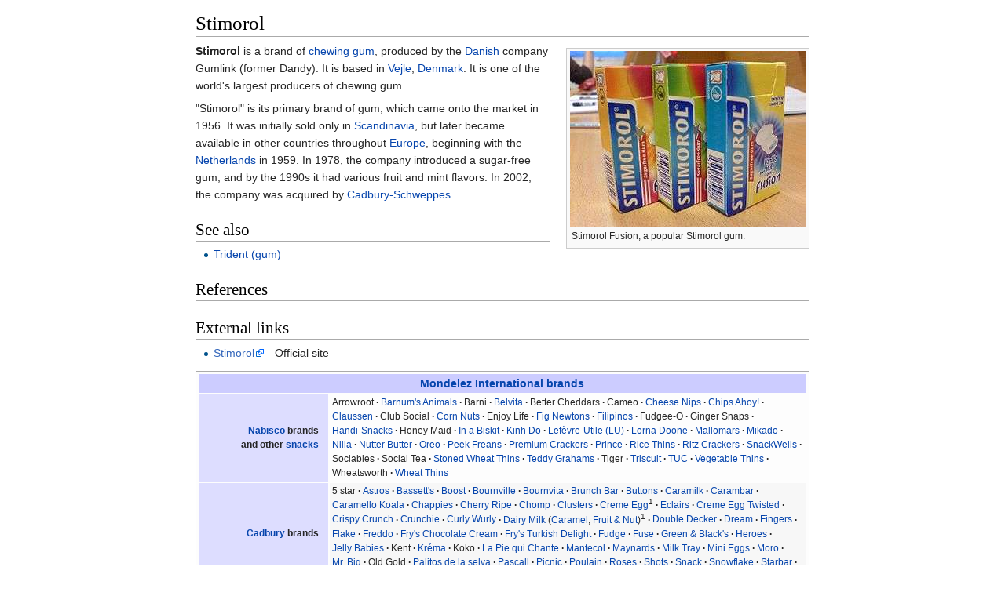

--- FILE ---
content_type: text/html
request_url: https://ipfs.io/ipfs/QmXoypizjW3WknFiJnKLwHCnL72vedxjQkDDP1mXWo6uco/wiki/Stimorol.html
body_size: 4458
content:
<html><head>
    <meta charset="UTF-8">
    <title>Stimorol</title>
    <meta name="viewport" content="width=device-width, initial-scale=1.0">
    <link rel="stylesheet" href="../-/s/style.css">
    <script src="../-/j/head.js"></script>
  </head>
  <body class="mw-body mw-body-content mediawiki" style="background-color: white; margin: 0; border-width: 0px; padding: 0px;">
    <div id="content" class="mw-body" style="padding: 1em; border-width: 0px; max-width: 55.8em; margin: 0 auto 0 auto">
      <a id="top"></a>
      <h1 id="titleHeading" style="background-color: white; margin: 0;">Stimorol</h1>
      <div id="mw-content-text">
<div class="thumb tright"><div class="thumbinner" style="width:302px"><img src="../I/m/Stimorolfusion.jpg" data-file-width="604" data-file-height="453" data-file-type="bitmap" height="225" width="300" id="mwBQ"><div class="thumbcaption" style="text-align: left"> Stimorol Fusion, a popular Stimorol gum.</div></div></div>
<p id="mwBw"><b id="mwCA">Stimorol</b> is a brand of <a href="Chewing_gum.html" title="Chewing gum" id="mwCQ">chewing gum</a>, produced by the <a href="Denmark.html" title="Denmark" id="mwCg">Danish</a> company Gumlink (former Dandy).  It is based in <a href="Vejle.html" title="Vejle" id="mwDA">Vejle</a>, <a href="Denmark.html" title="Denmark" id="mwDQ">Denmark</a>. It is one of the world's largest producers of chewing gum.</p>

<p id="mwDg">"Stimorol" is its primary brand of gum, which came onto the market in 1956. It was initially sold only in <a href="Scandinavia.html" title="Scandinavia" id="mwDw">Scandinavia</a>, but later became available in other countries throughout <a href="Europe.html" title="Europe" id="mwEA">Europe</a>, beginning with the <a href="Netherlands.html" title="Netherlands" id="mwEQ">Netherlands</a> in 1959. In 1978, the company introduced a sugar-free gum, and by the 1990s it had various fruit and mint flavors. In 2002, the company was acquired by <a href="Cadbury.html" title="Cadbury" id="mwEg">Cadbury-Schweppes</a>.</p>

<h2 id="mwEw">See also</h2>
<ul id="mwFA"><li id="mwFQ"><a href="Trident_(gum).html" title="Trident (gum)" id="mwFg">Trident (gum)</a></li></ul>

<h2 id="mwFw">References</h2>
<div class="reflist " style=" list-style-type: decimal;" id="mwGA">
<ol class="mw-references"></ol></div>

<h2 id="mwGQ">External links</h2>
<ul id="mwGg"><li id="mwGw"><a href="http://www.stimorol.com/" id="mwHA" class="external">Stimorol</a> - Official site</li></ul>

<div class="navbox" style="padding:3px" id="mwHQ"><table class="nowraplinks collapsible autocollapse navbox-inner" style="border-spacing:0;background:transparent;color:inherit"><tbody><tr><th scope="col" class="navbox-title" colspan="2"><div id="Mondel.C4.93z_International_brands" style="font-size:114%"><a href="Mondelez_International.html" title="Mondelez International">Mondelēz International</a> <a href="List_of_Kraft_brands.html" title="List of Kraft brands">brands</a></div></th></tr><tr style="height:2px"><td colspan="2"></td></tr><tr><th scope="row" class="navbox-group"><a href="Nabisco.html" title="Nabisco">Nabisco</a> brands<br>and other <a href="Snack.html" title="Snack">snacks</a></th><td class="navbox-list navbox-odd hlist" style="text-align:left;border-left-width:2px;border-left-style:solid;width:100%;padding:0px"><div style="padding:0em 0.25em">
<ul><li> Arrowroot</li>
<li> <a href="Animal_cracker.html" title="Animal cracker">Barnum's Animals</a></li>
<li> Barni</li>
<li> <a href="Belvita.html" title="Belvita">Belvita</a></li>
<li> Better Cheddars</li>
<li> Cameo</li>
<li> <a href="Cheese_Nips.html" title="Cheese Nips">Cheese Nips</a></li>
<li> <a href="Chips_Ahoy!.html" title="Chips Ahoy!">Chips Ahoy!</a></li>
<li> <a href="Claussen_pickles.html" title="Claussen pickles">Claussen</a></li>
<li> Club Social</li>
<li> <a href="Corn_nut.html" title="Corn nut">Corn Nuts</a></li>
<li> Enjoy Life</li>
<li> <a href="Newtons_(cookie).html" title="Newtons (cookie)">Fig Newtons</a></li>
<li> <a href="Filipinos_(snack_food).html" title="Filipinos (snack food)">Filipinos</a></li>
<li> Fudgee-O</li>
<li> Ginger Snaps</li>
<li> <a href="Handi-Snacks.html" title="Handi-Snacks">Handi-Snacks</a></li>
<li> Honey Maid</li>
<li> <a href="In_a_Biskit.html" title="In a Biskit">In a Biskit</a></li>
<li> <a href="Kinh_Do_Corporation.html" title="Kinh Do Corporation">Kinh Do</a></li>
<li> <a href="Lef%C3%A8vre-Utile.html" title="Lefèvre-Utile">Lefèvre-Utile (LU)</a></li>
<li> <a href="Lorna_Doone_(cookie).html" title="Lorna Doone (cookie)">Lorna Doone</a></li>
<li> <a href="Chocolate-coated_marshmallow_treats.html" title="Chocolate-coated marshmallow treats">Mallomars</a></li>
<li> <a href="Pocky.html" title="Pocky">Mikado</a></li>
<li> <a href="Nilla.html" title="Nilla">Nilla</a></li>
<li> <a href="Nutter_Butter.html" title="Nutter Butter">Nutter Butter</a></li>
<li> <a href="Oreo.html" title="Oreo">Oreo</a></li>
<li> <a href="Peek_Freans.html" title="Peek Freans">Peek Freans</a></li>
<li> <a href="Saltine_cracker.html" title="Saltine cracker">Premium Crackers</a></li>
<li> <a href="Prince_de_LU.html" title="Prince de LU">Prince</a></li>
<li> <a href="Rice_Thins.html" title="Rice Thins">Rice Thins</a></li>
<li> <a href="Ritz_Crackers.html" title="Ritz Crackers">Ritz Crackers</a></li>
<li> <a href="SnackWells.html" title="SnackWells">SnackWells</a></li>
<li> Sociables</li>
<li> Social Tea</li>
<li> <a href="Stoned_Wheat_Thins.html" title="Stoned Wheat Thins">Stoned Wheat Thins</a></li>
<li> <a href="Teddy_Grahams.html" title="Teddy Grahams">Teddy Grahams</a></li>
<li> Tiger</li>
<li> <a href="Triscuit.html" title="Triscuit">Triscuit</a></li>
<li> <a href="TUC_(cracker).html" title="TUC (cracker)">TUC</a></li>
<li> <a href="Vegetable_Thins.html" title="Vegetable Thins">Vegetable Thins</a></li>
<li> Wheatsworth</li>
<li> <a href="Wheat_Thins.html" title="Wheat Thins">Wheat Thins</a></li></ul>
</div></td></tr><tr style="height:2px"><td colspan="2"></td></tr><tr><th scope="row" class="navbox-group"><a href="Cadbury.html" title="Cadbury">Cadbury</a> brands</th><td class="navbox-list navbox-even hlist" style="text-align:left;border-left-width:2px;border-left-style:solid;width:100%;padding:0px"><div style="padding:0em 0.25em">
<ul><li> 5 star</li>
<li> <a href="Astros_(chocolate).html" title="Astros (chocolate)">Astros</a></li>
<li> <a href="Bassett's.html" title="Bassett's">Bassett's</a></li>
<li> <a href="Boost_(chocolate_bar).html" title="Boost (chocolate bar)">Boost</a></li>
<li> <a href="Bournville_(chocolate_bar).html" title="Bournville (chocolate bar)">Bournville</a></li>
<li> <a href="Bournvita.html" title="Bournvita">Bournvita</a></li>
<li> <a href="Brunch_Bar.html" title="Brunch Bar">Brunch Bar</a></li>
<li> <a href="Cadbury_Buttons.html" title="Cadbury Buttons">Buttons</a></li>
<li> <a href="Cadbury_Caramilk.html" title="Cadbury Caramilk">Caramilk</a></li>
<li> <a href="Carambar.html" title="Carambar">Carambar</a></li>
<li> <a href="Caramello_Koala.html" title="Caramello Koala">Caramello Koala</a></li>
<li> <a href="Chappies.html" title="Chappies">Chappies</a></li>
<li> <a href="Cherry_Ripe_(chocolate_bar).html" title="Cherry Ripe (chocolate bar)">Cherry Ripe</a></li>
<li> <a href="Chomp_(chocolate_bar).html" title="Chomp (chocolate bar)">Chomp</a></li>
<li> <a href="Cadbury_Clusters.html" title="Cadbury Clusters">Clusters</a></li>
<li> <a href="Cadbury_Creme_Egg.html" title="Cadbury Creme Egg">Creme Egg</a><sup>1</sup></li>
<li> <a href="Cadbury_Eclairs.html" title="Cadbury Eclairs">Eclairs</a></li>
<li> <a href="Creme_Egg_Twisted.html" title="Creme Egg Twisted">Creme Egg Twisted</a></li>
<li> <a href="Crispy_Crunch.html" title="Crispy Crunch">Crispy Crunch</a></li>
<li> <a href="Crunchie.html" title="Crunchie">Crunchie</a></li>
<li> <a href="Curly_Wurly.html" title="Curly Wurly">Curly Wurly</a></li>
<li> <a href="Cadbury_Dairy_Milk.html" title="Cadbury Dairy Milk">Dairy Milk</a> (<a href="Cadbury_Dairy_Milk_Caramel.html" title="Cadbury Dairy Milk Caramel">Caramel</a>, <a href="Cadbury_Dairy_Milk_Fruit_%26_Nut.html" title="Cadbury Dairy Milk Fruit &amp; Nut">Fruit &amp; Nut</a>)<sup>1</sup></li>
<li> <a href="Double_Decker_(chocolate_bar).html" title="Double Decker (chocolate bar)">Double Decker</a></li>
<li> <a href="Dream_(chocolate).html" title="Dream (chocolate)">Dream</a></li>
<li> <a href="Cadbury_Fingers.html" title="Cadbury Fingers">Fingers</a></li>
<li> <a href="Flake_(chocolate_bar).html" title="Flake (chocolate bar)">Flake</a></li>
<li> <a href="Freddo.html" title="Freddo">Freddo</a></li>
<li> <a href="Fry's_Chocolate_Cream.html" title="Fry's Chocolate Cream">Fry's Chocolate Cream</a></li>
<li> <a href="Fry's_Turkish_Delight.html" title="Fry's Turkish Delight">Fry's Turkish Delight</a></li>
<li> <a href="Fudge_(chocolate_bar).html" title="Fudge (chocolate bar)">Fudge</a></li>
<li> <a href="Fuse_(chocolate_bar).html" title="Fuse (chocolate bar)">Fuse</a></li>
<li> <a href="Green_%26_Black's.html" title="Green &amp; Black's">Green &amp; Black's</a></li>
<li> <a href="Heroes_(confectionery).html" title="Heroes (confectionery)">Heroes</a></li>
<li> <a href="Jelly_Babies.html" title="Jelly Babies">Jelly Babies</a></li>
<li> Kent</li>
<li> <a href="Kr%C3%A9ma.html" title="Kréma">Kréma</a></li>
<li> Koko</li>
<li> <a href="La_Pie_qui_Chante.html" title="La Pie qui Chante">La Pie qui Chante</a></li>
<li> <a href="Mantecol.html" title="Mantecol">Mantecol</a></li>
<li> <a href="Maynards.html" title="Maynards">Maynards</a></li>
<li> <a href="Milk_Tray.html" title="Milk Tray">Milk Tray</a></li>
<li> <a href="Mini_Eggs.html" title="Mini Eggs">Mini Eggs</a></li>
<li> <a href="Moro_(chocolate_bar).html" title="Moro (chocolate bar)">Moro</a></li>
<li> <a href="Cadbury_Mr._Big.html" title="Cadbury Mr. Big">Mr. Big</a></li>
<li> Old Gold</li>
<li> <a href="Palitos_de_la_selva.html" title="Palitos de la selva">Palitos de la selva</a></li>
<li> <a href="Pascall_(company).html" title="Pascall (company)">Pascall</a></li>
<li> <a href="Picnic_(chocolate_bar).html" title="Picnic (chocolate bar)">Picnic</a></li>
<li> <a href="Chocolat_Poulain.html" title="Chocolat Poulain">Poulain</a></li>
<li> <a href="Cadbury_Roses.html" title="Cadbury Roses">Roses</a></li>
<li> <a href="Cadbury_Shots.html" title="Cadbury Shots">Shots</a></li>
<li> <a href="Cadbury_Snack.html" title="Cadbury Snack">Snack</a></li>
<li> <a href="Cadbury_Snowflake.html" title="Cadbury Snowflake">Snowflake</a></li>
<li> <a href="Starbar.html" title="Starbar">Starbar</a></li>
<li> <a href="The_Natural_Confectionery_Company.html" title="The Natural Confectionery Company">The Natural Confectionery Company</a></li>
<li> <a href="Time_Out_(chocolate_bar).html" title="Time Out (chocolate bar)">Time Out</a></li>
<li> Trebor</li>
<li> <a href="Twirl_(chocolate_bar).html" title="Twirl (chocolate bar)">Twirl</a></li>
<li> <a href="Vichy_Pastilles.html" title="Vichy Pastilles">Vichy Pastilles</a></li>
<li> <a href="Wispa.html" title="Wispa">Wispa</a></li>
<li> <a href="Yowie_(chocolate).html" title="Yowie (chocolate)">Yowie</a></li></ul>
</div></td></tr><tr style="height:2px"><td colspan="2"></td></tr><tr><th scope="row" class="navbox-group">Gums</th><td class="navbox-list navbox-odd hlist" style="text-align:left;border-left-width:2px;border-left-style:solid;width:100%;padding:0px"><div style="padding:0em 0.25em">
<ul><li> <a href="Beemans_gum.html" title="Beemans gum">Beemans gum</a></li>
<li> <a href="Bubbaloo.html" title="Bubbaloo">Bubbaloo</a></li>
<li> <a href="Bubblicious.html" title="Bubblicious">Bubblicious</a></li>
<li> <a href="Certs.html" title="Certs">Certs</a></li>
<li> <a href="Chiclets.html" title="Chiclets">Chiclets</a></li>
<li> <a href="Clorets.html" title="Clorets">Clorets</a></li>
<li> <a href="Dentyne.html" title="Dentyne">Dentyne</a></li>
<li> <a href="Dentyne_Mints.html" title="Dentyne Mints">Dentyne Mints</a></li>
<li> <a href="Dirol.html" title="Dirol">Dirol</a></li>
<li> <a href="Freshen_Up_Gum.html" title="Freshen Up Gum">Freshen Up Gum</a></li>
<li> <a href="Halls_(cough_drop).html" title="Halls (cough drop)">Halls</a></li>
<li> <a href="Hollywood_Chewing_Gum.html" title="Hollywood Chewing Gum">Hollywood Chewing Gum</a></li>
<li> <a href="Malabar_(chewing_gum).html" title="Malabar (chewing gum)">Malabar</a></li>
<li> <a href="" title="Stimorol">Stimorol</a></li>
<li> <a href="Stride_(gum).html" title="Stride (gum)">Stride</a></li>
<li> <a href="Sour_Patch_Kids.html" title="Sour Patch Kids">Sour Patch Kids</a></li>
<li> <a href="Swedish_Fish.html" title="Swedish Fish">Swedish Fish</a></li>
<li> <a href="Trident_(gum).html" title="Trident (gum)">Trident</a></li>
<li> <a href="Starbar.html" title="Starbar">Wunderbar</a></li></ul>
</div></td></tr><tr style="height:2px"><td colspan="2"></td></tr><tr><th scope="row" class="navbox-group">Chocolates</th><td class="navbox-list navbox-even hlist" style="text-align:left;border-left-width:2px;border-left-style:solid;width:100%;padding:0px"><div style="padding:0em 0.25em">
<ul><li> Alpen Gold</li>
<li> <a href="Baker's_Chocolate.html" title="Baker's Chocolate">Baker's Chocolate</a></li>
<li> <a href="C%C3%B4te_d'Or_(chocolate).html" title="Côte d'Or (chocolate)">Côte d'Or</a></li>
<li> <a href="Daim_bar.html" title="Daim bar">Daim</a></li>
<li> <a href="Freia_(chocolate).html" title="Freia (chocolate)">Freia</a></li>
<li> <a href="Freia_Melkesjokolade.html" title="Freia Melkesjokolade">Freia Melkesjokolade</a></li>
<li> Jet-Puffed</li>
<li> <a href="Kvikk_Lunsj.html" title="Kvikk Lunsj">Kvikk Lunsj</a></li>
<li> <a href="Lacta.html" title="Lacta">Lacta</a></li>
<li> <a href="Marabou_(chocolate).html" title="Marabou (chocolate)">Marabou</a></li>
<li> <a href="Milka.html" title="Milka">Milka</a></li>
<li> O'Boy</li>
<li> <a href="Poiana_(chocolate).html" title="Poiana (chocolate)">Poiana</a></li>
<li> <a href="Prince_Polo.html" title="Prince Polo">Prince Polo</a></li>
<li> <a href="Terry's.html" title="Terry's">Terry's</a></li>
<li> <a href="Terry's_All_Gold.html" title="Terry's All Gold">Terry's All Gold</a></li>
<li> <a href="Terry's_Chocolate_Orange.html" title="Terry's Chocolate Orange">Terry's Chocolate Orange</a></li>
<li> <a href="Toblerone.html" title="Toblerone">Toblerone</a></li>
<li> Trakinas</li>
<li> <a href="Twist_(confectionery).html" title="Twist (confectionery)">Twist</a></li></ul>
</div></td></tr><tr style="height:2px"><td colspan="2"></td></tr><tr><th scope="row" class="navbox-group">Coffee <br> (<a href="Jacobs_Douwe_Egberts.html" title="Jacobs Douwe Egberts">Jacobs Douwe Egberts</a>)</th><td class="navbox-list navbox-odd hlist" style="text-align:left;border-left-width:2px;border-left-style:solid;width:100%;padding:0px"><div style="padding:0em 0.25em">
<ul><li> <a href="Douwe_Egberts.html" title="Douwe Egberts">Douwe Egberts</a></li>
<li> <a href="Gevalia.html" title="Gevalia">Gevalia</a></li>
<li> <a href="Caf%C3%A9_HAG.html" title="Café HAG">HAG</a></li>
<li> <a href="Jacobs_(coffee).html" title="Jacobs (coffee)">Jacobs</a></li>
<li> <a href="Kenco.html" title="Kenco">Kenco</a></li>
<li> L'OR</li>
<li> <a href="Moccona.html" title="Moccona">Moccona</a></li>
<li> Pilão</li>
<li> <a href="Senseo.html" title="Senseo">Senseo</a></li>
<li> <a href="Tassimo.html" title="Tassimo">Tassimo</a></li></ul>
</div></td></tr><tr style="height:2px"><td colspan="2"></td></tr><tr><th scope="row" class="navbox-group">Other brands</th><td class="navbox-list navbox-even hlist" style="text-align:left;border-left-width:2px;border-left-style:solid;width:100%;padding:0px"><div style="padding:0em 0.25em">
<ul><li> Clight</li>
<li> Eden</li>
<li> <a href="Tang_(drink).html" title="Tang (drink)">Tang</a></li></ul>
</div></td></tr><tr style="height:2px"><td colspan="2"></td></tr><tr><td class="navbox-abovebelow hlist" colspan="2"><div><sup>1</sup>In the United States, these products are manufactured and marketed by <a href="The_Hershey_Company.html" title="The Hershey Company">The Hershey Company</a> under a prior licensing agreement.</div></td></tr></tbody></table></div>






<!--htdig_noindex--><div><div style="clear:both; background-image:linear-gradient(180deg, #E8E8E8, white); border-top: dashed 2px #AAAAAA; padding: 0.5em 0.5em 2em 0.5em; margin-top: 1em; direction: ltr;">This article is issued from <a class="external text" href="https://en.wikipedia.org/wiki/Stimorol?oldid=735043464">Wikipedia</a> - version of the 8/18/2016. The text is available under the <a class="external text" href="http://creativecommons.org/licenses/by-sa/3.0/">Creative Commons Attribution/Share Alike</a> but additional terms may apply for the media files.</div></div><!--/htdig_noindex--></div>
    </div>
    <script src="../-/j/body.js"></script>
  

</body></html>